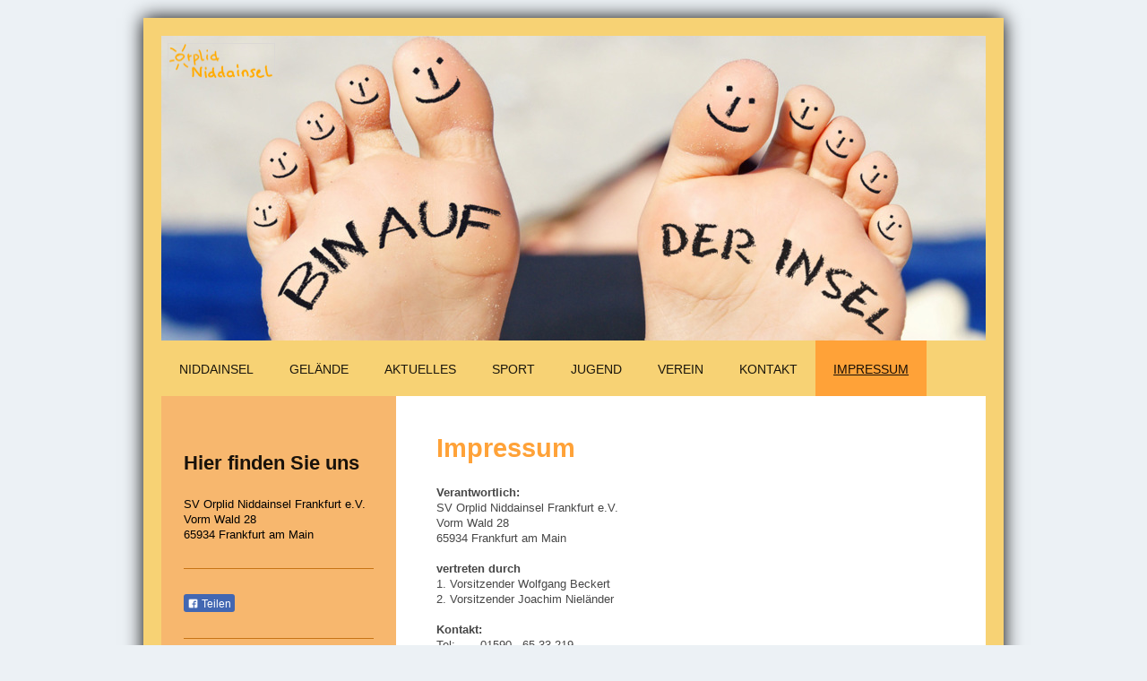

--- FILE ---
content_type: text/html; charset=UTF-8
request_url: https://www.orplid-niddainsel.de/impressum/
body_size: 8112
content:
<!DOCTYPE html>
<html lang="de"  ><head prefix="og: http://ogp.me/ns# fb: http://ogp.me/ns/fb# business: http://ogp.me/ns/business#">
    <meta http-equiv="Content-Type" content="text/html; charset=utf-8"/>
    <meta name="generator" content="IONOS MyWebsite"/>
        
    <link rel="dns-prefetch" href="//cdn.website-start.de/"/>
    <link rel="dns-prefetch" href="//119.mod.mywebsite-editor.com"/>
    <link rel="dns-prefetch" href="https://119.sb.mywebsite-editor.com/"/>
    <link rel="shortcut icon" href="https://www.orplid-niddainsel.de/s/misc/favicon.png?1490288236"/>
        <link rel="apple-touch-icon" href="https://www.orplid-niddainsel.de/s/misc/touchicon.png?1490288357"/>
        <title>SV Orplid Niddainsel Frankfurt e.V. - Impressum</title>
    <style type="text/css">@media screen and (max-device-width: 1024px) {.diyw a.switchViewWeb {display: inline !important;}}</style>
    <style type="text/css">@media screen and (min-device-width: 1024px) {
            .mediumScreenDisabled { display:block }
            .smallScreenDisabled { display:block }
        }
        @media screen and (max-device-width: 1024px) { .mediumScreenDisabled { display:none } }
        @media screen and (max-device-width: 568px) { .smallScreenDisabled { display:none } }
                @media screen and (min-width: 1024px) {
            .mobilepreview .mediumScreenDisabled { display:block }
            .mobilepreview .smallScreenDisabled { display:block }
        }
        @media screen and (max-width: 1024px) { .mobilepreview .mediumScreenDisabled { display:none } }
        @media screen and (max-width: 568px) { .mobilepreview .smallScreenDisabled { display:none } }</style>
    <meta name="viewport" content="width=device-width, initial-scale=1, maximum-scale=1, minimal-ui"/>

<meta name="format-detection" content="telephone=no"/>
        <meta name="keywords" content="Impressum"/>
            <meta name="description" content="Unser Impressum. SV Orplid Niddainsel Frankfurt e.V., Frankfurt am Main"/>
            <meta name="robots" content="index,follow"/>
        <link href="//cdn.website-start.de/templates/2025/style.css?1763478093678" rel="stylesheet" type="text/css"/>
    <link href="https://www.orplid-niddainsel.de/s/style/theming.css?1754218827" rel="stylesheet" type="text/css"/>
    <link href="//cdn.website-start.de/app/cdn/min/group/web.css?1763478093678" rel="stylesheet" type="text/css"/>
<link href="//cdn.website-start.de/app/cdn/min/moduleserver/css/de_DE/common,facebook,shoppingbasket?1763478093678" rel="stylesheet" type="text/css"/>
    <link href="//cdn.website-start.de/app/cdn/min/group/mobilenavigation.css?1763478093678" rel="stylesheet" type="text/css"/>
    <link href="https://119.sb.mywebsite-editor.com/app/logstate2-css.php?site=860051477&amp;t=1768880508" rel="stylesheet" type="text/css"/>

<script type="text/javascript">
    /* <![CDATA[ */
var stagingMode = '';
    /* ]]> */
</script>
<script src="https://119.sb.mywebsite-editor.com/app/logstate-js.php?site=860051477&amp;t=1768880508"></script>

    <link href="//cdn.website-start.de/templates/2025/print.css?1763478093678" rel="stylesheet" media="print" type="text/css"/>
    <script type="text/javascript">
    /* <![CDATA[ */
    var systemurl = 'https://119.sb.mywebsite-editor.com/';
    var webPath = '/';
    var proxyName = '';
    var webServerName = 'www.orplid-niddainsel.de';
    var sslServerUrl = 'https://www.orplid-niddainsel.de';
    var nonSslServerUrl = 'http://www.orplid-niddainsel.de';
    var webserverProtocol = 'http://';
    var nghScriptsUrlPrefix = '//119.mod.mywebsite-editor.com';
    var sessionNamespace = 'DIY_SB';
    var jimdoData = {
        cdnUrl:  '//cdn.website-start.de/',
        messages: {
            lightBox: {
    image : 'Bild',
    of: 'von'
}

        },
        isTrial: 0,
        pageId: 290943    };
    var script_basisID = "860051477";

    diy = window.diy || {};
    diy.web = diy.web || {};

        diy.web.jsBaseUrl = "//cdn.website-start.de/s/build/";

    diy.context = diy.context || {};
    diy.context.type = diy.context.type || 'web';
    /* ]]> */
</script>

<script type="text/javascript" src="//cdn.website-start.de/app/cdn/min/group/web.js?1763478093678" crossorigin="anonymous"></script><script type="text/javascript" src="//cdn.website-start.de/s/build/web.bundle.js?1763478093678" crossorigin="anonymous"></script><script type="text/javascript" src="//cdn.website-start.de/app/cdn/min/group/mobilenavigation.js?1763478093678" crossorigin="anonymous"></script><script src="//cdn.website-start.de/app/cdn/min/moduleserver/js/de_DE/common,facebook,shoppingbasket?1763478093678"></script>
<script type="text/javascript" src="https://cdn.website-start.de/proxy/apps/static/resource/dependencies/"></script><script type="text/javascript">
                    if (typeof require !== 'undefined') {
                        require.config({
                            waitSeconds : 10,
                            baseUrl : 'https://cdn.website-start.de/proxy/apps/static/js/'
                        });
                    }
                </script><script type="text/javascript" src="//cdn.website-start.de/app/cdn/min/group/pfcsupport.js?1763478093678" crossorigin="anonymous"></script>    <meta property="og:type" content="business.business"/>
    <meta property="og:url" content="https://www.orplid-niddainsel.de/impressum/"/>
    <meta property="og:title" content="SV Orplid Niddainsel Frankfurt e.V. - Impressum"/>
            <meta property="og:description" content="Unser Impressum. SV Orplid Niddainsel Frankfurt e.V., Frankfurt am Main"/>
                <meta property="og:image" content="https://www.orplid-niddainsel.de/s/misc/logo.png?t=1765687480"/>
        <meta property="business:contact_data:country_name" content="Deutschland"/>
    <meta property="business:contact_data:street_address" content="Vorm Wald 28"/>
    <meta property="business:contact_data:locality" content="Frankfurt am Main"/>
    
    <meta property="business:contact_data:email" content="sv@orplid-niddainsel.de"/>
    <meta property="business:contact_data:postal_code" content="65934"/>
    
    
    
</head>


<body class="body   cc-pagemode-default diyfeSidebarLeft diy-market-de_DE" data-pageid="290943" id="page-290943">
    
    <div class="diyw">
        <!-- markup changed -->
<div class="diyweb">
	<div class="diyfeMobileNav">
		
<nav id="diyfeMobileNav" class="diyfeCA diyfeCA2" role="navigation">
    <a title="Navigation aufklappen/zuklappen">Navigation aufklappen/zuklappen</a>
    <ul class="mainNav1"><li class=" hasSubNavigation"><a data-page-id="290940" href="https://www.orplid-niddainsel.de/" class=" level_1"><span>Niddainsel</span></a></li><li class=" hasSubNavigation"><a data-page-id="376850" href="https://www.orplid-niddainsel.de/gelände/" class=" level_1"><span>Gelände</span></a><span class="diyfeDropDownSubOpener">&nbsp;</span><div class="diyfeDropDownSubList diyfeCA diyfeCA3"><ul class="mainNav2"><li class=" hasSubNavigation"><a data-page-id="376851" href="https://www.orplid-niddainsel.de/gelände/geländeplan/" class=" level_2"><span>Geländeplan</span></a></li></ul></div></li><li class=" hasSubNavigation"><a data-page-id="291354" href="https://www.orplid-niddainsel.de/aktuelles/" class=" level_1"><span>Aktuelles</span></a><span class="diyfeDropDownSubOpener">&nbsp;</span><div class="diyfeDropDownSubList diyfeCA diyfeCA3"><ul class="mainNav2"><li class=" hasSubNavigation"><a data-page-id="309008" href="https://www.orplid-niddainsel.de/aktuelles/inselaktivitäten/" class=" level_2"><span>Inselaktivitäten</span></a></li><li class=" hasSubNavigation"><a data-page-id="292773" href="https://www.orplid-niddainsel.de/aktuelles/arbeitsstunden/" class=" level_2"><span>Arbeitsstunden</span></a></li></ul></div></li><li class=" hasSubNavigation"><a data-page-id="291353" href="https://www.orplid-niddainsel.de/sport/" class=" level_1"><span>Sport</span></a><span class="diyfeDropDownSubOpener">&nbsp;</span><div class="diyfeDropDownSubList diyfeCA diyfeCA3"><ul class="mainNav2"><li class=" hasSubNavigation"><a data-page-id="292782" href="https://www.orplid-niddainsel.de/sport/badminton/" class=" level_2"><span>Badminton</span></a></li><li class=" hasSubNavigation"><a data-page-id="292781" href="https://www.orplid-niddainsel.de/sport/beachvolleyball/" class=" level_2"><span>Beachvolleyball</span></a><div class="diyfeDropDownSubList diyfeCA diyfeCA3"><ul class="mainNav3"></ul></div></li><li class=" hasSubNavigation"><a data-page-id="292780" href="https://www.orplid-niddainsel.de/sport/darts/" class=" level_2"><span>Darts</span></a></li><li class=" hasSubNavigation"><a data-page-id="376846" href="https://www.orplid-niddainsel.de/sport/gymnastik/" class=" level_2"><span>Gymnastik</span></a></li><li class=" hasSubNavigation"><a data-page-id="292783" href="https://www.orplid-niddainsel.de/sport/indiaca/" class=" level_2"><span>Indiaca</span></a><div class="diyfeDropDownSubList diyfeCA diyfeCA3"><ul class="mainNav3"></ul></div></li><li class=" hasSubNavigation"><a data-page-id="292784" href="https://www.orplid-niddainsel.de/sport/pétanque-boule/" class=" level_2"><span>Pétanque / Boule</span></a></li><li class=" hasSubNavigation"><a data-page-id="376847" href="https://www.orplid-niddainsel.de/sport/tischtennis/" class=" level_2"><span>Tischtennis</span></a></li><li class=" hasSubNavigation"><a data-page-id="376848" href="https://www.orplid-niddainsel.de/sport/volleyball/" class=" level_2"><span>Volleyball</span></a></li><li class=" hasSubNavigation"><a data-page-id="292774" href="https://www.orplid-niddainsel.de/sport/wandern-nordic-walking/" class=" level_2"><span>Wandern / Nordic Walking</span></a></li><li class=" hasSubNavigation"><a data-page-id="337525" href="https://www.orplid-niddainsel.de/sport/trainingszeiten/" class=" level_2"><span>Trainingszeiten</span></a></li></ul></div></li><li class=" hasSubNavigation"><a data-page-id="347318" href="https://www.orplid-niddainsel.de/jugend/" class=" level_1"><span>Jugend</span></a><span class="diyfeDropDownSubOpener">&nbsp;</span><div class="diyfeDropDownSubList diyfeCA diyfeCA3"><ul class="mainNav2"><li class=" hasSubNavigation"><a data-page-id="376849" href="https://www.orplid-niddainsel.de/jugend/aktivitäten/" class=" level_2"><span>Aktivitäten</span></a></li></ul></div></li><li class=" hasSubNavigation"><a data-page-id="291613" href="https://www.orplid-niddainsel.de/verein/" class=" level_1"><span>Verein</span></a><span class="diyfeDropDownSubOpener">&nbsp;</span><div class="diyfeDropDownSubList diyfeCA diyfeCA3"><ul class="mainNav2"><li class=" hasSubNavigation"><a data-page-id="381866" href="https://www.orplid-niddainsel.de/verein/vorstand/" class=" level_2"><span>Vorstand</span></a></li><li class=" hasSubNavigation"><a data-page-id="291759" href="https://www.orplid-niddainsel.de/verein/geschichte/" class=" level_2"><span>Geschichte</span></a></li><li class=" hasSubNavigation"><a data-page-id="291760" href="https://www.orplid-niddainsel.de/verein/philosophie/" class=" level_2"><span>Philosophie</span></a></li><li class=" hasSubNavigation"><a data-page-id="291758" href="https://www.orplid-niddainsel.de/verein/mitglied-werden/" class=" level_2"><span>Mitglied werden</span></a></li><li class=" hasSubNavigation"><a data-page-id="347790" href="https://www.orplid-niddainsel.de/verein/satzung-ordnung/" class=" level_2"><span>Satzung / Ordnung</span></a></li><li class=" hasSubNavigation"><a data-page-id="347320" href="https://www.orplid-niddainsel.de/verein/dfk-infos/" class=" level_2"><span>DFK Infos</span></a></li><li class=" hasSubNavigation"><a data-page-id="376984" href="https://www.orplid-niddainsel.de/verein/presse/" class=" level_2"><span>Presse</span></a></li></ul></div></li><li class=" hasSubNavigation"><a data-page-id="290941" href="https://www.orplid-niddainsel.de/kontakt/" class=" level_1"><span>Kontakt</span></a><span class="diyfeDropDownSubOpener">&nbsp;</span><div class="diyfeDropDownSubList diyfeCA diyfeCA3"><ul class="mainNav2"><li class=" hasSubNavigation"><a data-page-id="290942" href="https://www.orplid-niddainsel.de/kontakt/anfahrt/" class=" level_2"><span>Anfahrt</span></a></li></ul></div></li><li class="current hasSubNavigation"><a data-page-id="290943" href="https://www.orplid-niddainsel.de/impressum/" class="current level_1"><span>Impressum</span></a></li></ul></nav>
	</div>
	<div class="diywebContainer diyfeCA diyfeCA2">
		<div class="diywebEmotionHeader">
			<div class="diywebLiveArea">
				
<style type="text/css" media="all">
.diyw div#emotion-header {
        max-width: 920px;
        max-height: 340px;
                background: #cccccc;
    }

.diyw div#emotion-header-title-bg {
    left: 0%;
    top: 20%;
    width: 100%;
    height: 14%;

    background-color: #FFFFFF;
    opacity: 0.50;
    filter: alpha(opacity = 50);
    display: none;}
.diyw img#emotion-header-logo {
    left: 0.77%;
    top: 2.36%;
    background: transparent;
            width: 12.83%;
        height: 11.47%;
                border: 1px solid #dbd8d5;
        padding: 0px;
        }

.diyw div#emotion-header strong#emotion-header-title {
    left: 20%;
    top: 20%;
    color: #6F6464;
    display: none;    font: normal normal 24px/120% Helvetica, 'Helvetica Neue', 'Trebuchet MS', sans-serif;
}

.diyw div#emotion-no-bg-container{
    max-height: 340px;
}

.diyw div#emotion-no-bg-container .emotion-no-bg-height {
    margin-top: 36.96%;
}
</style>
<div id="emotion-header" data-action="loadView" data-params="active" data-imagescount="1">
            <img src="https://www.orplid-niddainsel.de/s/img/emotionheader.jpg?1616883209.920px.340px" id="emotion-header-img" alt=""/>
            
        <div id="ehSlideshowPlaceholder">
            <div id="ehSlideShow">
                <div class="slide-container">
                                        <div style="background-color: #cccccc">
                            <img src="https://www.orplid-niddainsel.de/s/img/emotionheader.jpg?1616883209.920px.340px" alt=""/>
                        </div>
                                    </div>
            </div>
        </div>


        <script type="text/javascript">
        //<![CDATA[
                diy.module.emotionHeader.slideShow.init({ slides: [{"url":"https:\/\/www.orplid-niddainsel.de\/s\/img\/emotionheader.jpg?1616883209.920px.340px","image_alt":"","bgColor":"#cccccc"}] });
        //]]>
        </script>

    
                        <a href="https://www.orplid-niddainsel.de/">
        
                    <img id="emotion-header-logo" src="https://www.orplid-niddainsel.de/s/misc/logo.png?t=1765687481" alt=""/>
        
                    </a>
            
    
    
    
    <script type="text/javascript">
    //<![CDATA[
    (function ($) {
        function enableSvgTitle() {
                        var titleSvg = $('svg#emotion-header-title-svg'),
                titleHtml = $('#emotion-header-title'),
                emoWidthAbs = 920,
                emoHeightAbs = 340,
                offsetParent,
                titlePosition,
                svgBoxWidth,
                svgBoxHeight;

                        if (titleSvg.length && titleHtml.length) {
                offsetParent = titleHtml.offsetParent();
                titlePosition = titleHtml.position();
                svgBoxWidth = titleHtml.width();
                svgBoxHeight = titleHtml.height();

                                titleSvg.get(0).setAttribute('viewBox', '0 0 ' + svgBoxWidth + ' ' + svgBoxHeight);
                titleSvg.css({
                   left: Math.roundTo(100 * titlePosition.left / offsetParent.width(), 3) + '%',
                   top: Math.roundTo(100 * titlePosition.top / offsetParent.height(), 3) + '%',
                   width: Math.roundTo(100 * svgBoxWidth / emoWidthAbs, 3) + '%',
                   height: Math.roundTo(100 * svgBoxHeight / emoHeightAbs, 3) + '%'
                });

                titleHtml.css('visibility','hidden');
                titleSvg.css('visibility','visible');
            }
        }

        
            var posFunc = function($, overrideSize) {
                var elems = [], containerWidth, containerHeight;
                                    elems.push({
                        selector: '#emotion-header-title',
                        overrideSize: true,
                        horPos: 33.7,
                        vertPos: 22.75                    });
                    lastTitleWidth = $('#emotion-header-title').width();
                                                elems.push({
                    selector: '#emotion-header-title-bg',
                    horPos: 0,
                    vertPos: 23.3                });
                                
                containerWidth = parseInt('920');
                containerHeight = parseInt('340');

                for (var i = 0; i < elems.length; ++i) {
                    var el = elems[i],
                        $el = $(el.selector),
                        pos = {
                            left: el.horPos,
                            top: el.vertPos
                        };
                    if (!$el.length) continue;
                    var anchorPos = $el.anchorPosition();
                    anchorPos.$container = $('#emotion-header');

                    if (overrideSize === true || el.overrideSize === true) {
                        anchorPos.setContainerSize(containerWidth, containerHeight);
                    } else {
                        anchorPos.setContainerSize(null, null);
                    }

                    var pxPos = anchorPos.fromAnchorPosition(pos),
                        pcPos = anchorPos.toPercentPosition(pxPos);

                    var elPos = {};
                    if (!isNaN(parseFloat(pcPos.top)) && isFinite(pcPos.top)) {
                        elPos.top = pcPos.top + '%';
                    }
                    if (!isNaN(parseFloat(pcPos.left)) && isFinite(pcPos.left)) {
                        elPos.left = pcPos.left + '%';
                    }
                    $el.css(elPos);
                }

                // switch to svg title
                enableSvgTitle();
            };

                        var $emotionImg = jQuery('#emotion-header-img');
            if ($emotionImg.length > 0) {
                // first position the element based on stored size
                posFunc(jQuery, true);

                // trigger reposition using the real size when the element is loaded
                var ehLoadEvTriggered = false;
                $emotionImg.one('load', function(){
                    posFunc(jQuery);
                    ehLoadEvTriggered = true;
                                        diy.module.emotionHeader.slideShow.start();
                                    }).each(function() {
                                        if(this.complete || typeof this.complete === 'undefined') {
                        jQuery(this).load();
                    }
                });

                                noLoadTriggeredTimeoutId = setTimeout(function() {
                    if (!ehLoadEvTriggered) {
                        posFunc(jQuery);
                    }
                    window.clearTimeout(noLoadTriggeredTimeoutId)
                }, 5000);//after 5 seconds
            } else {
                jQuery(function(){
                    posFunc(jQuery);
                });
            }

                        if (jQuery.isBrowser && jQuery.isBrowser.ie8) {
                var longTitleRepositionCalls = 0;
                longTitleRepositionInterval = setInterval(function() {
                    if (lastTitleWidth > 0 && lastTitleWidth != jQuery('#emotion-header-title').width()) {
                        posFunc(jQuery);
                    }
                    longTitleRepositionCalls++;
                    // try this for 5 seconds
                    if (longTitleRepositionCalls === 5) {
                        window.clearInterval(longTitleRepositionInterval);
                    }
                }, 1000);//each 1 second
            }

            }(jQuery));
    //]]>
    </script>

    </div>

			</div>
		</div>
		<div class="diywebHeader">
			<div class="diywebNav diywebNavMain diywebNav123 diyfeCA diyfeCA2">
				<div class="diywebLiveArea">
					<div class="webnavigation"><ul id="mainNav1" class="mainNav1"><li class="navTopItemGroup_1"><a data-page-id="290940" href="https://www.orplid-niddainsel.de/" class="level_1"><span>Niddainsel</span></a></li><li class="navTopItemGroup_2"><a data-page-id="376850" href="https://www.orplid-niddainsel.de/gelände/" class="level_1"><span>Gelände</span></a></li><li class="navTopItemGroup_3"><a data-page-id="291354" href="https://www.orplid-niddainsel.de/aktuelles/" class="level_1"><span>Aktuelles</span></a></li><li class="navTopItemGroup_4"><a data-page-id="291353" href="https://www.orplid-niddainsel.de/sport/" class="level_1"><span>Sport</span></a></li><li class="navTopItemGroup_5"><a data-page-id="347318" href="https://www.orplid-niddainsel.de/jugend/" class="level_1"><span>Jugend</span></a></li><li class="navTopItemGroup_6"><a data-page-id="291613" href="https://www.orplid-niddainsel.de/verein/" class="level_1"><span>Verein</span></a></li><li class="navTopItemGroup_7"><a data-page-id="290941" href="https://www.orplid-niddainsel.de/kontakt/" class="level_1"><span>Kontakt</span></a></li><li class="navTopItemGroup_8"><a data-page-id="290943" href="https://www.orplid-niddainsel.de/impressum/" class="current level_1"><span>Impressum</span></a></li></ul></div>
				</div>
			</div>
		</div>
		<div class="diywebContent diyfeCA diyfeCA1">
			<div class="diywebLiveArea">
				<div class="diywebMain">
					<div class="diywebGutter">
						
        <div id="content_area">
        	<div id="content_start"></div>
        	
        
        <div id="matrix_754316" class="sortable-matrix" data-matrixId="754316"><div class="n module-type-header diyfeLiveArea "> <h1><span class="diyfeDecoration">Impressum</span></h1> </div><div class="n module-type-text diyfeLiveArea "> <p><strong>Verantwortlich:</strong></p>
<p><span itemscope="" itemtype="http://schema.org/Organization"><span itemprop="name">SV Orplid Niddainsel Frankfurt e.V.</span></span><br/>
<span itemscope="" itemtype="http://schema.org/Organization"><span itemprop="address" itemscope="" itemtype="http://schema.org/PostalAddress"><span itemprop="streetAddress">Vorm Wald</span></span></span> <span class="diysemanticplaceholder" data-semantic-data-key="streetAddress/number">28</span><br/>
<span itemscope="" itemtype="http://schema.org/Organization"><span itemprop="address" itemscope="" itemtype="http://schema.org/PostalAddress"><span itemprop="postalCode">65934</span></span></span> <span itemscope="" itemtype="http://schema.org/Organization"><span itemprop="address" itemscope="" itemtype="http://schema.org/PostalAddress"><span itemprop="addressLocality">Frankfurt am Main</span></span></span></p>
<p> </p>
<p><strong>vertreten durch</strong></p>
<p>1. Vorsitzender Wolfgang Beckert</p>
<p>2. Vorsitzender Joachim Nieländer</p>
<p><br/>
<strong>Kontakt:</strong></p>
<p>Tel:<strong>   </strong>    01590 - 65 33 219   <br/>
E-Mail: <span itemscope="" itemtype="http://schema.org/Organization"><span itemprop="email">sv@orplid-niddainsel.de</span></span></p> </div><div class="n module-type-hr diyfeLiveArea "> <div style="padding: 0px 0px">
    <div class="hr"></div>
</div>
 </div><div class="n module-type-text diyfeLiveArea "> <p><strong><span style="font-size: 12.6px;">Streitschlichtung</span></strong></p>
<p>Wir sind nicht bereit oder verpflichtet, an Streitbeilegungsverfahren vor einer Verbraucherschlichtungsstelle teilzunehmen.</p> </div><div class="n module-type-text diyfeLiveArea "> <p><strong>Registereintrag</strong><br/>
Eingetragen im Vereinsregister.<br/>
Registergericht: Frankfurt am Main<br/>
Registernummer: VR 11379</p>
<p> </p>
<p><strong>Verantwortlich für den Inhalt</strong> (gem. § 55 Abs. 2 RStV):<br/>
SV Orplid Niddainsel e.V.</p>
<p> </p>
<p><strong><span style="color:#353535;">Bildrechte</span><span style="font-size:12px;">:</span></strong><br/>
<span style="font-size:12px;">© Anatoliy Samara - Despositphoto.de<br/>
© vikiri - Despositphoto.de<br/>
© Piccia - Despositphoto.de<br/>
© monkeybusiness - Despositphoto.de<br/>
© Maxisports - Despositphoto.de<br/>
© paulprescott - Despositphoto.de<br/>
© laurent davaine - Fotolia.de<br/>
© DOC RABE Media - Fotolia.de</span></p>
<p> </p>
<div>
<div>
<div itemprop="blogPost" itemscope="" itemtype="https://schema.org/BlogPosting">
<div>
<p itemprop="name"><span style="font-size:12px;"><a href="http://niddainsel.de/index.php/impressum/99-disclaimer-rechtliche-hinweise" itemprop="url"><span style="color:#353535;"><strong>Disclaimer –
rechtliche Hinweise</strong></span></a></span></p>
</div>
<p><span style="font-size:12px;">§ 1 Haftungsbeschränkung<br/>
Die Inhalte dieser Website werden mit größtmöglicher Sorgfalt erstellt. Der Anbieter übernimmt jedoch keine Gewähr für die Richtigkeit, Vollständigkeit und Aktualität der bereitgestellten Inhalte.
Die Nutzung der Inhalte der Website erfolgt auf eigene Gefahr des Nutzers. Namentlich gekennzeichnete Beiträge geben die Meinung des jeweiligen Autors und nicht immer die Meinung des Anbieters
wieder. Mit der reinen Nutzung der Website des Anbieters kommt keinerlei Vertragsverhältnis zwischen dem Nutzer und dem Anbieter zustande.</span></p>
<p><span style="font-size:12px;">§ 2 Externe Links<br/>
Diese Website enthält Verknüpfungen zu Websites Dritter ("externe Links"). Diese Websites unterliegen der Haftung der jeweiligen Betreiber. Der Anbieter hat bei der erstmaligen Verknüpfung der
externen Links die fremden Inhalte daraufhin überprüft, ob etwaige Rechtsverstöße bestehen. Zu dem Zeitpunkt waren keine Rechtsverstöße ersichtlich. Der Anbieter hat keinerlei Einfluss auf die
aktuelle und zukünftige Gestaltung und auf die Inhalte der verknüpften Seiten. Das Setzen von externen Links bedeutet nicht, dass sich der Anbieter die hinter dem Verweis oder Link liegenden Inhalte
zu Eigen macht. Eine ständige Kontrolle der externen Links ist für den Anbieter ohne konkrete Hinweise auf Rechtsverstöße nicht zumutbar. Bei Kenntnis von Rechtsverstößen werden jedoch derartige
externe Links unverzüglich gelöscht.</span></p>
<p><span style="font-size:12px;">§ 3 Urheber- und Leistungsschutzrechte<br/>
Die auf dieser Website veröffentlichten Inhalte unterliegen dem deutschen Urheber- und Leistungsschutzrecht. Jede vom deutschen Urheber- und Leistungsschutzrecht nicht zugelassene Verwertung bedarf
der vorherigen schriftlichen Zustimmung des Anbieters oder jeweiligen Rechteinhabers. Dies gilt insbesondere für Vervielfältigung, Bearbeitung, Übersetzung, Einspeicherung, Verarbeitung bzw.
Wiedergabe von Inhalten in Datenbanken oder anderen elektronischen Medien und Systemen. Inhalte und Rechte Dritter sind dabei als solche gekennzeichnet. Die unerlaubte Vervielfältigung oder
Weitergabe einzelner Inhalte oder kompletter Seiten ist nicht gestattet und strafbar. Lediglich die Herstellung von Kopien und Downloads für den persönlichen, privaten und nicht kommerziellen
Gebrauch ist erlaubt.</span></p>
<p><span style="font-size:12px;">Die Darstellung dieser Website in fremden Frames ist nur mit schriftlicher Erlaubnis zulässig.</span></p>
<p><span style="font-size:12px;">§ 4 Besondere Nutzungsbedingungen<br/>
Soweit besondere Bedingungen für einzelne Nutzungen dieser Website von den vorgenannten Paragraphen abweichen, wird an entsprechender Stelle ausdrücklich darauf hingewiesen. In diesem Falle gelten im
jeweiligen Einzelfall die besonderen Nutzungsbedingungen.</span></p>
<p><span style="font-size:12px;">Quelle: <a href="http://www.juraforum.de/impressum-generator/"><span style="color:#0066cc;">juraforum.de</span></a> und <a href="http://www.juraforum.de/rechtsanwalt/anwalt-frankfurt/"><span style="color:#0066cc;">mit dem Link</span></a> einen Rechtsanwalt in Ihrer Nähe finden.</span></p>
</div>
</div>
</div> </div></div>
        
        
        </div>
					</div>
				</div>
				<div class="diywebFond diyfeCA diyfeCA3"></div>
				<div class="diywebSecondary diyfeCA diyfeCA3">
					<div class="diywebNav diywebNav23">
						<div class="diywebGutter">
							<div class="webnavigation"></div>
						</div>
					</div>
					<div class="diywebSidebar">
						<div class="diywebGutter">
							<div id="matrix_754308" class="sortable-matrix" data-matrixId="754308"><div class="n module-type-header diyfeLiveArea "> <h2><span class="diyfeDecoration">Hier finden Sie uns</span></h2> </div><div class="n module-type-text diyfeLiveArea "> <p><span style="color:#000000;"><span itemscope="" itemtype="http://schema.org/Organization"><span itemprop="name">SV Orplid Niddainsel Frankfurt e.V.</span></span><br/>
<span itemscope="" itemtype="http://schema.org/Organization"><span itemprop="address" itemscope="" itemtype="http://schema.org/PostalAddress"><span itemprop="streetAddress">Vorm Wald</span></span></span> <span class="diysemanticplaceholder" data-semantic-data-key="streetAddress/number">28</span><br/>
<span itemscope="" itemtype="http://schema.org/Organization"><span itemprop="address" itemscope="" itemtype="http://schema.org/PostalAddress"><span itemprop="postalCode">65934</span></span></span></span> <span class="diysem-ui-wrapper" contenteditable="false" style="border-color: rgb(199, 116, 21);" tabindex="-1"><span style="color:#000000;"><span itemscope="" itemtype="http://schema.org/Organization"><span itemprop="address" itemscope="" itemtype="http://schema.org/PostalAddress"><span itemprop="addressLocality">Frankfurt am Main</span></span></span></span><span><span draggable="true" title="Zum verschieben anwählen und ziehen"> </span></span><span class="diysem-ui-delete-box" style="top: 17px;"><span class="diysem-ui-delete" title="Platzhalter entfernen"> </span></span></span></p> </div><div class="n module-type-hr diyfeLiveArea "> <div style="padding: 0px 0px">
    <div class="hr"></div>
</div>
 </div><div class="n module-type-remoteModule-facebook diyfeLiveArea ">             <div id="modul_7652485_content"><div id="NGH7652485_main">
    <div class="facebook-content">
        <a class="fb-share button" href="https://www.facebook.com/sharer.php?u=https%3A%2F%2Fwww.orplid-niddainsel.de%2Fimpressum%2F">
    <img src="https://www.orplid-niddainsel.de/proxy/static/mod/facebook/files/img/facebook-share-icon.png"/> Teilen</a>    </div>
</div>
</div><script>/* <![CDATA[ */var __NGHModuleInstanceData7652485 = __NGHModuleInstanceData7652485 || {};__NGHModuleInstanceData7652485.server = 'http://119.mod.mywebsite-editor.com';__NGHModuleInstanceData7652485.data_web = {};var m = mm[7652485] = new Facebook(7652485,50677,'facebook');if (m.initView_main != null) m.initView_main();/* ]]> */</script>
         </div><div class="n module-type-hr diyfeLiveArea "> <div style="padding: 0px 0px">
    <div class="hr"></div>
</div>
 </div></div>
						</div>
					</div><!-- .diywebSidebar -->
				</div><!-- .diywebSecondary -->
			</div>
		</div><!-- .diywebContent -->
	</div><!-- .diywebContainer -->
	<div class="diywebFooter diywebContainer">
		<div class="diywebLiveArea">
			<div id="contentfooter">
    <div class="leftrow">
                        <a rel="nofollow" href="javascript:window.print();">
                    <img class="inline" height="14" width="18" src="//cdn.website-start.de/s/img/cc/printer.gif" alt=""/>
                    Druckversion                </a> <span class="footer-separator">|</span>
                <a href="https://www.orplid-niddainsel.de/sitemap/">Sitemap</a>
                        <br/> © SV Orplid Niddainsel Frankfurt e.V.
            </div>
    <script type="text/javascript">
        window.diy.ux.Captcha.locales = {
            generateNewCode: 'Neuen Code generieren',
            enterCode: 'Bitte geben Sie den Code ein'
        };
        window.diy.ux.Cap2.locales = {
            generateNewCode: 'Neuen Code generieren',
            enterCode: 'Bitte geben Sie den Code ein'
        };
    </script>
    <div class="rightrow">
                    <span class="loggedout">
                <a rel="nofollow" id="login" href="https://login.1and1-editor.com/860051477/www.orplid-niddainsel.de/de?pageId=290943">
                    Login                </a>
            </span>
                <p><a class="diyw switchViewWeb" href="javascript:switchView('desktop');">Webansicht</a><a class="diyw switchViewMobile" href="javascript:switchView('mobile');">Mobile-Ansicht</a></p>
                <span class="loggedin">
            <a rel="nofollow" id="logout" href="https://119.sb.mywebsite-editor.com/app/cms/logout.php">Logout</a> <span class="footer-separator">|</span>
            <a rel="nofollow" id="edit" href="https://119.sb.mywebsite-editor.com/app/860051477/290943/">Seite bearbeiten</a>
        </span>
    </div>
</div>
            <div id="loginbox" class="hidden">
                <script type="text/javascript">
                    /* <![CDATA[ */
                    function forgotpw_popup() {
                        var url = 'https://passwort.1und1.de/xml/request/RequestStart';
                        fenster = window.open(url, "fenster1", "width=600,height=400,status=yes,scrollbars=yes,resizable=yes");
                        // IE8 doesn't return the window reference instantly or at all.
                        // It may appear the call failed and fenster is null
                        if (fenster && fenster.focus) {
                            fenster.focus();
                        }
                    }
                    /* ]]> */
                </script>
                                <img class="logo" src="//cdn.website-start.de/s/img/logo.gif" alt="IONOS" title="IONOS"/>

                <div id="loginboxOuter"></div>
            </div>
        

		</div>
	</div>
</div><!-- .diyweb -->    </div>

    
    </body>


<!-- rendered at Sun, 14 Dec 2025 05:44:41 +0100 -->
</html>
